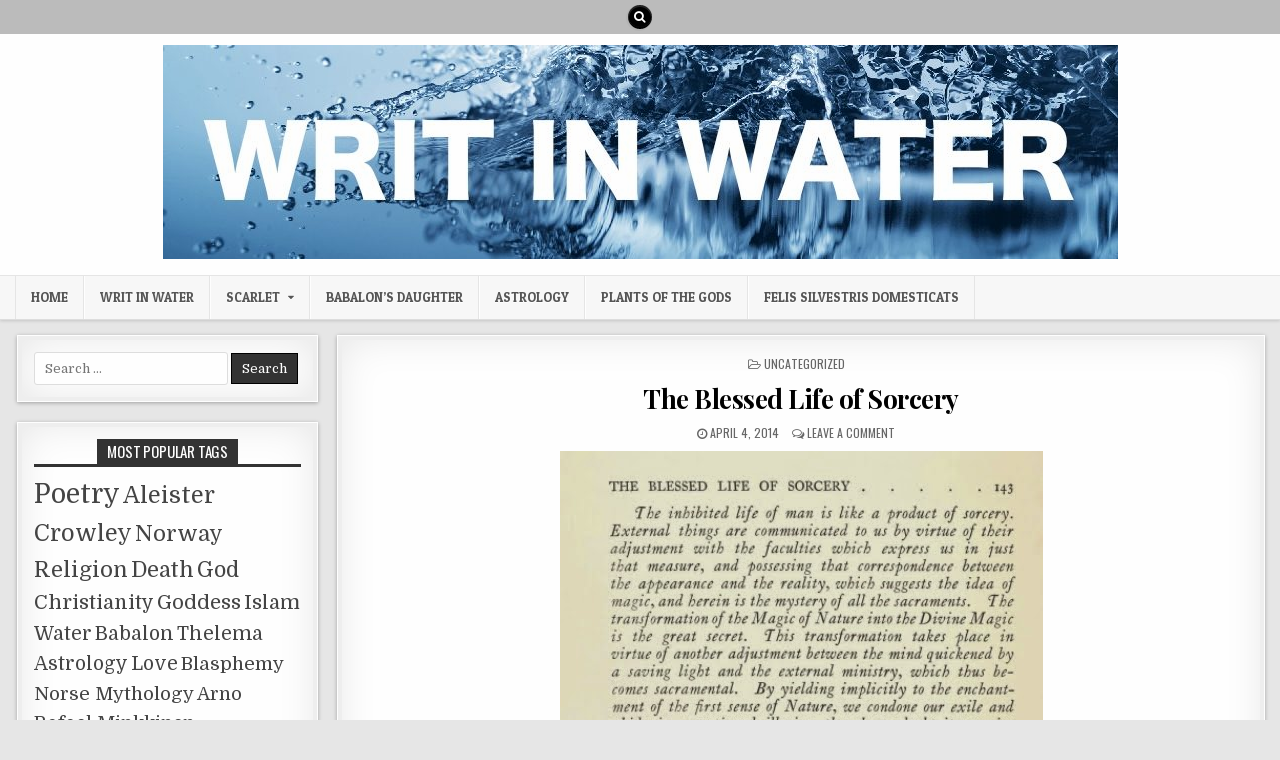

--- FILE ---
content_type: text/html; charset=UTF-8
request_url: https://writ-in-water.com/2014/04/04/the-blessed-life-of-sorcery/
body_size: 15471
content:
<!DOCTYPE html>
<html lang="en-GB">
<head>
<meta charset="UTF-8">
<meta name="viewport" content="width=device-width, initial-scale=1, maximum-scale=1">
<link rel="profile" href="http://gmpg.org/xfn/11">
<link rel="pingback" href="https://writ-in-water.com/xmlrpc.php">
<title>The Blessed Life of Sorcery &#8211; Writ in Water</title>
<style>
#wpadminbar #wp-admin-bar-wsm_free_top_button .ab-icon:before {
	content: "\f239";
	color: #FF9800;
	top: 3px;
}
</style><meta name='robots' content='max-image-preview:large' />
	<style>img:is([sizes="auto" i], [sizes^="auto," i]) { contain-intrinsic-size: 3000px 1500px }</style>
	
            <script data-no-defer="1" data-ezscrex="false" data-cfasync="false" data-pagespeed-no-defer data-cookieconsent="ignore">
                var ctPublicFunctions = {"_ajax_nonce":"09cc5855cb","_rest_nonce":"19fd2e2b8f","_ajax_url":"\/wp-admin\/admin-ajax.php","_rest_url":"https:\/\/writ-in-water.com\/wp-json\/","data__cookies_type":"alternative","data__ajax_type":"rest","data__bot_detector_enabled":"1","data__frontend_data_log_enabled":1,"cookiePrefix":"","wprocket_detected":false,"host_url":"writ-in-water.com","text__ee_click_to_select":"Click to select the whole data","text__ee_original_email":"The complete one is","text__ee_got_it":"Got it","text__ee_blocked":"Blocked","text__ee_cannot_connect":"Cannot connect","text__ee_cannot_decode":"Can not decode email. Unknown reason","text__ee_email_decoder":"CleanTalk email decoder","text__ee_wait_for_decoding":"The magic is on the way!","text__ee_decoding_process":"Please wait a few seconds while we decode the contact data."}
            </script>
        
            <script data-no-defer="1" data-ezscrex="false" data-cfasync="false" data-pagespeed-no-defer data-cookieconsent="ignore">
                var ctPublic = {"_ajax_nonce":"09cc5855cb","settings__forms__check_internal":"0","settings__forms__check_external":"0","settings__forms__force_protection":"0","settings__forms__search_test":"1","settings__data__bot_detector_enabled":"1","settings__sfw__anti_crawler":0,"blog_home":"https:\/\/writ-in-water.com\/","pixel__setting":"3","pixel__enabled":true,"pixel__url":null,"data__email_check_before_post":"1","data__email_check_exist_post":"1","data__cookies_type":"alternative","data__key_is_ok":true,"data__visible_fields_required":true,"wl_brandname":"Anti-Spam by CleanTalk","wl_brandname_short":"CleanTalk","ct_checkjs_key":"462b4e0f13ff97d656edbb2bce6528984575a2309b318bf71846f687c96d6fa8","emailEncoderPassKey":"4bf458ec74e95fd529bab4b6dccee098","bot_detector_forms_excluded":"W10=","advancedCacheExists":false,"varnishCacheExists":true,"wc_ajax_add_to_cart":false}
            </script>
        <link rel='dns-prefetch' href='//moderate.cleantalk.org' />
<link rel='dns-prefetch' href='//platform-api.sharethis.com' />
<link rel='dns-prefetch' href='//fonts.googleapis.com' />
<link rel="alternate" type="application/rss+xml" title="Writ in Water &raquo; Feed" href="https://writ-in-water.com/feed/" />
<link rel="alternate" type="application/rss+xml" title="Writ in Water &raquo; Comments Feed" href="https://writ-in-water.com/comments/feed/" />
<link rel="alternate" type="application/rss+xml" title="Writ in Water &raquo; The Blessed Life of Sorcery Comments Feed" href="https://writ-in-water.com/2014/04/04/the-blessed-life-of-sorcery/feed/" />
<script type="text/javascript">
/* <![CDATA[ */
window._wpemojiSettings = {"baseUrl":"https:\/\/s.w.org\/images\/core\/emoji\/16.0.1\/72x72\/","ext":".png","svgUrl":"https:\/\/s.w.org\/images\/core\/emoji\/16.0.1\/svg\/","svgExt":".svg","source":{"concatemoji":"https:\/\/writ-in-water.com\/wp-includes\/js\/wp-emoji-release.min.js?ver=6.8.3"}};
/*! This file is auto-generated */
!function(s,n){var o,i,e;function c(e){try{var t={supportTests:e,timestamp:(new Date).valueOf()};sessionStorage.setItem(o,JSON.stringify(t))}catch(e){}}function p(e,t,n){e.clearRect(0,0,e.canvas.width,e.canvas.height),e.fillText(t,0,0);var t=new Uint32Array(e.getImageData(0,0,e.canvas.width,e.canvas.height).data),a=(e.clearRect(0,0,e.canvas.width,e.canvas.height),e.fillText(n,0,0),new Uint32Array(e.getImageData(0,0,e.canvas.width,e.canvas.height).data));return t.every(function(e,t){return e===a[t]})}function u(e,t){e.clearRect(0,0,e.canvas.width,e.canvas.height),e.fillText(t,0,0);for(var n=e.getImageData(16,16,1,1),a=0;a<n.data.length;a++)if(0!==n.data[a])return!1;return!0}function f(e,t,n,a){switch(t){case"flag":return n(e,"\ud83c\udff3\ufe0f\u200d\u26a7\ufe0f","\ud83c\udff3\ufe0f\u200b\u26a7\ufe0f")?!1:!n(e,"\ud83c\udde8\ud83c\uddf6","\ud83c\udde8\u200b\ud83c\uddf6")&&!n(e,"\ud83c\udff4\udb40\udc67\udb40\udc62\udb40\udc65\udb40\udc6e\udb40\udc67\udb40\udc7f","\ud83c\udff4\u200b\udb40\udc67\u200b\udb40\udc62\u200b\udb40\udc65\u200b\udb40\udc6e\u200b\udb40\udc67\u200b\udb40\udc7f");case"emoji":return!a(e,"\ud83e\udedf")}return!1}function g(e,t,n,a){var r="undefined"!=typeof WorkerGlobalScope&&self instanceof WorkerGlobalScope?new OffscreenCanvas(300,150):s.createElement("canvas"),o=r.getContext("2d",{willReadFrequently:!0}),i=(o.textBaseline="top",o.font="600 32px Arial",{});return e.forEach(function(e){i[e]=t(o,e,n,a)}),i}function t(e){var t=s.createElement("script");t.src=e,t.defer=!0,s.head.appendChild(t)}"undefined"!=typeof Promise&&(o="wpEmojiSettingsSupports",i=["flag","emoji"],n.supports={everything:!0,everythingExceptFlag:!0},e=new Promise(function(e){s.addEventListener("DOMContentLoaded",e,{once:!0})}),new Promise(function(t){var n=function(){try{var e=JSON.parse(sessionStorage.getItem(o));if("object"==typeof e&&"number"==typeof e.timestamp&&(new Date).valueOf()<e.timestamp+604800&&"object"==typeof e.supportTests)return e.supportTests}catch(e){}return null}();if(!n){if("undefined"!=typeof Worker&&"undefined"!=typeof OffscreenCanvas&&"undefined"!=typeof URL&&URL.createObjectURL&&"undefined"!=typeof Blob)try{var e="postMessage("+g.toString()+"("+[JSON.stringify(i),f.toString(),p.toString(),u.toString()].join(",")+"));",a=new Blob([e],{type:"text/javascript"}),r=new Worker(URL.createObjectURL(a),{name:"wpTestEmojiSupports"});return void(r.onmessage=function(e){c(n=e.data),r.terminate(),t(n)})}catch(e){}c(n=g(i,f,p,u))}t(n)}).then(function(e){for(var t in e)n.supports[t]=e[t],n.supports.everything=n.supports.everything&&n.supports[t],"flag"!==t&&(n.supports.everythingExceptFlag=n.supports.everythingExceptFlag&&n.supports[t]);n.supports.everythingExceptFlag=n.supports.everythingExceptFlag&&!n.supports.flag,n.DOMReady=!1,n.readyCallback=function(){n.DOMReady=!0}}).then(function(){return e}).then(function(){var e;n.supports.everything||(n.readyCallback(),(e=n.source||{}).concatemoji?t(e.concatemoji):e.wpemoji&&e.twemoji&&(t(e.twemoji),t(e.wpemoji)))}))}((window,document),window._wpemojiSettings);
/* ]]> */
</script>
<style id='wp-emoji-styles-inline-css' type='text/css'>

	img.wp-smiley, img.emoji {
		display: inline !important;
		border: none !important;
		box-shadow: none !important;
		height: 1em !important;
		width: 1em !important;
		margin: 0 0.07em !important;
		vertical-align: -0.1em !important;
		background: none !important;
		padding: 0 !important;
	}
</style>
<link rel='stylesheet' id='wp-block-library-css' href='https://writ-in-water.com/wp-includes/css/dist/block-library/style.min.css?ver=6.8.3' type='text/css' media='all' />
<style id='classic-theme-styles-inline-css' type='text/css'>
/*! This file is auto-generated */
.wp-block-button__link{color:#fff;background-color:#32373c;border-radius:9999px;box-shadow:none;text-decoration:none;padding:calc(.667em + 2px) calc(1.333em + 2px);font-size:1.125em}.wp-block-file__button{background:#32373c;color:#fff;text-decoration:none}
</style>
<style id='global-styles-inline-css' type='text/css'>
:root{--wp--preset--aspect-ratio--square: 1;--wp--preset--aspect-ratio--4-3: 4/3;--wp--preset--aspect-ratio--3-4: 3/4;--wp--preset--aspect-ratio--3-2: 3/2;--wp--preset--aspect-ratio--2-3: 2/3;--wp--preset--aspect-ratio--16-9: 16/9;--wp--preset--aspect-ratio--9-16: 9/16;--wp--preset--color--black: #000000;--wp--preset--color--cyan-bluish-gray: #abb8c3;--wp--preset--color--white: #ffffff;--wp--preset--color--pale-pink: #f78da7;--wp--preset--color--vivid-red: #cf2e2e;--wp--preset--color--luminous-vivid-orange: #ff6900;--wp--preset--color--luminous-vivid-amber: #fcb900;--wp--preset--color--light-green-cyan: #7bdcb5;--wp--preset--color--vivid-green-cyan: #00d084;--wp--preset--color--pale-cyan-blue: #8ed1fc;--wp--preset--color--vivid-cyan-blue: #0693e3;--wp--preset--color--vivid-purple: #9b51e0;--wp--preset--gradient--vivid-cyan-blue-to-vivid-purple: linear-gradient(135deg,rgba(6,147,227,1) 0%,rgb(155,81,224) 100%);--wp--preset--gradient--light-green-cyan-to-vivid-green-cyan: linear-gradient(135deg,rgb(122,220,180) 0%,rgb(0,208,130) 100%);--wp--preset--gradient--luminous-vivid-amber-to-luminous-vivid-orange: linear-gradient(135deg,rgba(252,185,0,1) 0%,rgba(255,105,0,1) 100%);--wp--preset--gradient--luminous-vivid-orange-to-vivid-red: linear-gradient(135deg,rgba(255,105,0,1) 0%,rgb(207,46,46) 100%);--wp--preset--gradient--very-light-gray-to-cyan-bluish-gray: linear-gradient(135deg,rgb(238,238,238) 0%,rgb(169,184,195) 100%);--wp--preset--gradient--cool-to-warm-spectrum: linear-gradient(135deg,rgb(74,234,220) 0%,rgb(151,120,209) 20%,rgb(207,42,186) 40%,rgb(238,44,130) 60%,rgb(251,105,98) 80%,rgb(254,248,76) 100%);--wp--preset--gradient--blush-light-purple: linear-gradient(135deg,rgb(255,206,236) 0%,rgb(152,150,240) 100%);--wp--preset--gradient--blush-bordeaux: linear-gradient(135deg,rgb(254,205,165) 0%,rgb(254,45,45) 50%,rgb(107,0,62) 100%);--wp--preset--gradient--luminous-dusk: linear-gradient(135deg,rgb(255,203,112) 0%,rgb(199,81,192) 50%,rgb(65,88,208) 100%);--wp--preset--gradient--pale-ocean: linear-gradient(135deg,rgb(255,245,203) 0%,rgb(182,227,212) 50%,rgb(51,167,181) 100%);--wp--preset--gradient--electric-grass: linear-gradient(135deg,rgb(202,248,128) 0%,rgb(113,206,126) 100%);--wp--preset--gradient--midnight: linear-gradient(135deg,rgb(2,3,129) 0%,rgb(40,116,252) 100%);--wp--preset--font-size--small: 13px;--wp--preset--font-size--medium: 20px;--wp--preset--font-size--large: 36px;--wp--preset--font-size--x-large: 42px;--wp--preset--spacing--20: 0.44rem;--wp--preset--spacing--30: 0.67rem;--wp--preset--spacing--40: 1rem;--wp--preset--spacing--50: 1.5rem;--wp--preset--spacing--60: 2.25rem;--wp--preset--spacing--70: 3.38rem;--wp--preset--spacing--80: 5.06rem;--wp--preset--shadow--natural: 6px 6px 9px rgba(0, 0, 0, 0.2);--wp--preset--shadow--deep: 12px 12px 50px rgba(0, 0, 0, 0.4);--wp--preset--shadow--sharp: 6px 6px 0px rgba(0, 0, 0, 0.2);--wp--preset--shadow--outlined: 6px 6px 0px -3px rgba(255, 255, 255, 1), 6px 6px rgba(0, 0, 0, 1);--wp--preset--shadow--crisp: 6px 6px 0px rgba(0, 0, 0, 1);}:where(.is-layout-flex){gap: 0.5em;}:where(.is-layout-grid){gap: 0.5em;}body .is-layout-flex{display: flex;}.is-layout-flex{flex-wrap: wrap;align-items: center;}.is-layout-flex > :is(*, div){margin: 0;}body .is-layout-grid{display: grid;}.is-layout-grid > :is(*, div){margin: 0;}:where(.wp-block-columns.is-layout-flex){gap: 2em;}:where(.wp-block-columns.is-layout-grid){gap: 2em;}:where(.wp-block-post-template.is-layout-flex){gap: 1.25em;}:where(.wp-block-post-template.is-layout-grid){gap: 1.25em;}.has-black-color{color: var(--wp--preset--color--black) !important;}.has-cyan-bluish-gray-color{color: var(--wp--preset--color--cyan-bluish-gray) !important;}.has-white-color{color: var(--wp--preset--color--white) !important;}.has-pale-pink-color{color: var(--wp--preset--color--pale-pink) !important;}.has-vivid-red-color{color: var(--wp--preset--color--vivid-red) !important;}.has-luminous-vivid-orange-color{color: var(--wp--preset--color--luminous-vivid-orange) !important;}.has-luminous-vivid-amber-color{color: var(--wp--preset--color--luminous-vivid-amber) !important;}.has-light-green-cyan-color{color: var(--wp--preset--color--light-green-cyan) !important;}.has-vivid-green-cyan-color{color: var(--wp--preset--color--vivid-green-cyan) !important;}.has-pale-cyan-blue-color{color: var(--wp--preset--color--pale-cyan-blue) !important;}.has-vivid-cyan-blue-color{color: var(--wp--preset--color--vivid-cyan-blue) !important;}.has-vivid-purple-color{color: var(--wp--preset--color--vivid-purple) !important;}.has-black-background-color{background-color: var(--wp--preset--color--black) !important;}.has-cyan-bluish-gray-background-color{background-color: var(--wp--preset--color--cyan-bluish-gray) !important;}.has-white-background-color{background-color: var(--wp--preset--color--white) !important;}.has-pale-pink-background-color{background-color: var(--wp--preset--color--pale-pink) !important;}.has-vivid-red-background-color{background-color: var(--wp--preset--color--vivid-red) !important;}.has-luminous-vivid-orange-background-color{background-color: var(--wp--preset--color--luminous-vivid-orange) !important;}.has-luminous-vivid-amber-background-color{background-color: var(--wp--preset--color--luminous-vivid-amber) !important;}.has-light-green-cyan-background-color{background-color: var(--wp--preset--color--light-green-cyan) !important;}.has-vivid-green-cyan-background-color{background-color: var(--wp--preset--color--vivid-green-cyan) !important;}.has-pale-cyan-blue-background-color{background-color: var(--wp--preset--color--pale-cyan-blue) !important;}.has-vivid-cyan-blue-background-color{background-color: var(--wp--preset--color--vivid-cyan-blue) !important;}.has-vivid-purple-background-color{background-color: var(--wp--preset--color--vivid-purple) !important;}.has-black-border-color{border-color: var(--wp--preset--color--black) !important;}.has-cyan-bluish-gray-border-color{border-color: var(--wp--preset--color--cyan-bluish-gray) !important;}.has-white-border-color{border-color: var(--wp--preset--color--white) !important;}.has-pale-pink-border-color{border-color: var(--wp--preset--color--pale-pink) !important;}.has-vivid-red-border-color{border-color: var(--wp--preset--color--vivid-red) !important;}.has-luminous-vivid-orange-border-color{border-color: var(--wp--preset--color--luminous-vivid-orange) !important;}.has-luminous-vivid-amber-border-color{border-color: var(--wp--preset--color--luminous-vivid-amber) !important;}.has-light-green-cyan-border-color{border-color: var(--wp--preset--color--light-green-cyan) !important;}.has-vivid-green-cyan-border-color{border-color: var(--wp--preset--color--vivid-green-cyan) !important;}.has-pale-cyan-blue-border-color{border-color: var(--wp--preset--color--pale-cyan-blue) !important;}.has-vivid-cyan-blue-border-color{border-color: var(--wp--preset--color--vivid-cyan-blue) !important;}.has-vivid-purple-border-color{border-color: var(--wp--preset--color--vivid-purple) !important;}.has-vivid-cyan-blue-to-vivid-purple-gradient-background{background: var(--wp--preset--gradient--vivid-cyan-blue-to-vivid-purple) !important;}.has-light-green-cyan-to-vivid-green-cyan-gradient-background{background: var(--wp--preset--gradient--light-green-cyan-to-vivid-green-cyan) !important;}.has-luminous-vivid-amber-to-luminous-vivid-orange-gradient-background{background: var(--wp--preset--gradient--luminous-vivid-amber-to-luminous-vivid-orange) !important;}.has-luminous-vivid-orange-to-vivid-red-gradient-background{background: var(--wp--preset--gradient--luminous-vivid-orange-to-vivid-red) !important;}.has-very-light-gray-to-cyan-bluish-gray-gradient-background{background: var(--wp--preset--gradient--very-light-gray-to-cyan-bluish-gray) !important;}.has-cool-to-warm-spectrum-gradient-background{background: var(--wp--preset--gradient--cool-to-warm-spectrum) !important;}.has-blush-light-purple-gradient-background{background: var(--wp--preset--gradient--blush-light-purple) !important;}.has-blush-bordeaux-gradient-background{background: var(--wp--preset--gradient--blush-bordeaux) !important;}.has-luminous-dusk-gradient-background{background: var(--wp--preset--gradient--luminous-dusk) !important;}.has-pale-ocean-gradient-background{background: var(--wp--preset--gradient--pale-ocean) !important;}.has-electric-grass-gradient-background{background: var(--wp--preset--gradient--electric-grass) !important;}.has-midnight-gradient-background{background: var(--wp--preset--gradient--midnight) !important;}.has-small-font-size{font-size: var(--wp--preset--font-size--small) !important;}.has-medium-font-size{font-size: var(--wp--preset--font-size--medium) !important;}.has-large-font-size{font-size: var(--wp--preset--font-size--large) !important;}.has-x-large-font-size{font-size: var(--wp--preset--font-size--x-large) !important;}
:where(.wp-block-post-template.is-layout-flex){gap: 1.25em;}:where(.wp-block-post-template.is-layout-grid){gap: 1.25em;}
:where(.wp-block-columns.is-layout-flex){gap: 2em;}:where(.wp-block-columns.is-layout-grid){gap: 2em;}
:root :where(.wp-block-pullquote){font-size: 1.5em;line-height: 1.6;}
</style>
<link rel='stylesheet' id='cleantalk-public-css-css' href='https://writ-in-water.com/wp-content/plugins/cleantalk-spam-protect/css/cleantalk-public.min.css?ver=6.58.1_1750432321' type='text/css' media='all' />
<link rel='stylesheet' id='cleantalk-email-decoder-css-css' href='https://writ-in-water.com/wp-content/plugins/cleantalk-spam-protect/css/cleantalk-email-decoder.min.css?ver=6.58.1_1750432321' type='text/css' media='all' />
<link rel='stylesheet' id='wsm-style-css' href='https://writ-in-water.com/wp-content/plugins/wp-stats-manager/css/style.css?ver=1.2' type='text/css' media='all' />
<link rel='stylesheet' id='mintwp-maincss-css' href='https://writ-in-water.com/wp-content/themes/mintwp/style.css' type='text/css' media='all' />
<link rel='stylesheet' id='font-awesome-css' href='https://writ-in-water.com/wp-content/themes/mintwp/assets/css/font-awesome.min.css' type='text/css' media='all' />
<link rel='stylesheet' id='mintwp-webfont-css' href='//fonts.googleapis.com/css?family=Playfair+Display:400,400i,700,700i|Domine:400,700|Oswald:400,700|Patua+One&#038;display=swap' type='text/css' media='all' />
<link rel='stylesheet' id='jquery-lazyloadxt-spinner-css-css' href='//writ-in-water.com/wp-content/plugins/a3-lazy-load/assets/css/jquery.lazyloadxt.spinner.css?ver=6.8.3' type='text/css' media='all' />
<link rel='stylesheet' id='a3a3_lazy_load-css' href='//writ-in-water.com/wp-content/uploads/sass/a3_lazy_load.min.css?ver=1588624010' type='text/css' media='all' />
<script type="text/javascript" src="https://writ-in-water.com/wp-content/plugins/cleantalk-spam-protect/js/apbct-public-bundle_comm-func.min.js?ver=6.58.1_1750432321" id="apbct-public-bundle_comm-func-js-js"></script>
<script type="text/javascript" src="https://moderate.cleantalk.org/ct-bot-detector-wrapper.js?ver=6.58.1" id="ct_bot_detector-js" defer="defer" data-wp-strategy="defer"></script>
<script type="text/javascript" src="//platform-api.sharethis.com/js/sharethis.js?ver=8.5.2#property=6853de94f8b37f001940fa3a&amp;product=gdpr-compliance-tool-v2&amp;source=simple-share-buttons-adder-wordpress" id="simple-share-buttons-adder-mu-js"></script>
<script type="text/javascript" src="https://writ-in-water.com/wp-includes/js/jquery/jquery.min.js?ver=3.7.1" id="jquery-core-js"></script>
<script type="text/javascript" src="https://writ-in-water.com/wp-includes/js/jquery/jquery-migrate.min.js?ver=3.4.1" id="jquery-migrate-js"></script>
<!--[if lt IE 9]>
<script type="text/javascript" src="https://writ-in-water.com/wp-content/themes/mintwp/assets/js/html5shiv.min.js" id="html5shiv-js"></script>
<![endif]-->
<!--[if lt IE 9]>
<script type="text/javascript" src="https://writ-in-water.com/wp-content/themes/mintwp/assets/js/respond.min.js" id="respond-js"></script>
<![endif]-->
<link rel="https://api.w.org/" href="https://writ-in-water.com/wp-json/" /><link rel="alternate" title="JSON" type="application/json" href="https://writ-in-water.com/wp-json/wp/v2/posts/102" /><link rel="EditURI" type="application/rsd+xml" title="RSD" href="https://writ-in-water.com/xmlrpc.php?rsd" />
<meta name="generator" content="WordPress 6.8.3" />
<link rel="canonical" href="https://writ-in-water.com/2014/04/04/the-blessed-life-of-sorcery/" />
<link rel='shortlink' href='https://writ-in-water.com/?p=102' />
<link rel="alternate" title="oEmbed (JSON)" type="application/json+oembed" href="https://writ-in-water.com/wp-json/oembed/1.0/embed?url=https%3A%2F%2Fwrit-in-water.com%2F2014%2F04%2F04%2Fthe-blessed-life-of-sorcery%2F" />
<link rel="alternate" title="oEmbed (XML)" type="text/xml+oembed" href="https://writ-in-water.com/wp-json/oembed/1.0/embed?url=https%3A%2F%2Fwrit-in-water.com%2F2014%2F04%2F04%2Fthe-blessed-life-of-sorcery%2F&#038;format=xml" />
	   
    <!-- Wordpress Stats Manager -->
    <script type="text/javascript">
          var _wsm = _wsm || [];
           _wsm.push(['trackPageView']);
           _wsm.push(['enableLinkTracking']);
           _wsm.push(['enableHeartBeatTimer']);
          (function() {
            var u="https://writ-in-water.com/wp-content/plugins/wp-stats-manager/";
            _wsm.push(['setUrlReferrer', ""]);
            _wsm.push(['setTrackerUrl',"https://writ-in-water.com/?wmcAction=wmcTrack"]);
            _wsm.push(['setSiteId', "1"]);
            _wsm.push(['setPageId', "102"]);
            _wsm.push(['setWpUserId', "0"]);           
            var d=document, g=d.createElement('script'), s=d.getElementsByTagName('script')[0];
            g.type='text/javascript'; g.async=true; g.defer=true; g.src=u+'js/wsm_new.js'; s.parentNode.insertBefore(g,s);
          })();
    </script>
    <!-- End Wordpress Stats Manager Code -->
          <style type="text/css">
            .mintwp-site-title, .mintwp-site-description {position: absolute;clip: rect(1px, 1px, 1px, 1px);}
        </style>
    <link rel="icon" href="https://writ-in-water.com/wp-content/uploads/2020/04/cropped-SITE_ICON-32x32.jpg" sizes="32x32" />
<link rel="icon" href="https://writ-in-water.com/wp-content/uploads/2020/04/cropped-SITE_ICON-192x192.jpg" sizes="192x192" />
<link rel="apple-touch-icon" href="https://writ-in-water.com/wp-content/uploads/2020/04/cropped-SITE_ICON-180x180.jpg" />
<meta name="msapplication-TileImage" content="https://writ-in-water.com/wp-content/uploads/2020/04/cropped-SITE_ICON-270x270.jpg" />
</head>

<body class="wp-singular post-template-default single single-post postid-102 single-format-standard wp-custom-logo wp-theme-mintwp mintwp-animated mintwp-fadein mintwp-site-singular mintwp-header-full-width mintwp-no-bottom-widgets" id="mintwp-site-body" itemscope="itemscope" itemtype="http://schema.org/WebPage">
<a class="skip-link screen-reader-text" href="#mintwp-posts-wrapper">Skip to content</a>


<div class="mintwp-top-social-icons clearfix">
<div class="mintwp-outer-wrapper">
                                                                                                                                <a href="#" title="Search" class="mintwp-social-icon-search"><i class="fa fa-search"></i></a>
</div>
</div>


<div id="mintwp-search-overlay-wrap" class="mintwp-search-overlay">
  <button class="mintwp-search-closebtn" aria-label="Close Search" title="Close Search">&#xD7;</button>
  <div class="mintwp-search-overlay-content">
    
<form role="search" method="get" class="mintwp-search-form" action="https://writ-in-water.com/">
<label>
    <span class="screen-reader-text">Search for:</span>
    <input type="search" class="mintwp-search-field" placeholder="Search &hellip;" value="" name="s" />
</label>
<input type="submit" class="mintwp-search-submit" value="Search" />
<input
                    class="apbct_special_field apbct_email_id__search_form"
                    name="apbct__email_id__search_form"
                    aria-label="apbct__label_id__search_form"
                    type="text" size="30" maxlength="200" autocomplete="off"
                    value=""
                /><input
                   id="apbct_submit_id__search_form" 
                   class="apbct_special_field apbct__email_id__search_form"
                   name="apbct__label_id__search_form"
                   aria-label="apbct_submit_name__search_form"
                   type="submit"
                   size="30"
                   maxlength="200"
                   value="14770"
               /></form>  </div>
</div>

<div class="mintwp-container" id="mintwp-header" itemscope="itemscope" itemtype="http://schema.org/WPHeader" role="banner">
<div class="mintwp-head-content clearfix" id="mintwp-head-content">


<div class="mintwp-outer-wrapper">
<div class="mintwp-header-inside clearfix">

<div id="mintwp-logo">
    <div class="site-branding">
    <a href="https://writ-in-water.com/" rel="home" class="mintwp-logo-img-link">
        <img src="https://writ-in-water.com/wp-content/uploads/2020/04/cropped-SITE_LOGO.jpg" alt="" class="mintwp-logo-img"/>
    </a>
    </div>
</div><!--/#mintwp-logo -->

</div>
</div>

</div><!--/#mintwp-head-content -->
</div><!--/#mintwp-header -->

<div class="mintwp-container mintwp-primary-menu-container clearfix">
<div class="mintwp-primary-menu-container-inside clearfix">
<nav class="mintwp-nav-primary" id="mintwp-primary-navigation" itemscope="itemscope" itemtype="http://schema.org/SiteNavigationElement" role="navigation" aria-label="Primary Menu">
<div class="mintwp-outer-wrapper">
<button class="mintwp-primary-responsive-menu-icon" aria-controls="mintwp-menu-primary-navigation" aria-expanded="false">Menu</button>
<ul id="mintwp-menu-primary-navigation" class="mintwp-primary-nav-menu mintwp-menu-primary"><li id="menu-item-61" class="menu-item menu-item-type-custom menu-item-object-custom menu-item-home menu-item-61"><a href="https://writ-in-water.com/">Home</a></li>
<li id="menu-item-62" class="menu-item menu-item-type-post_type menu-item-object-page menu-item-62"><a href="https://writ-in-water.com/writ-in-water/">Writ in Water</a></li>
<li id="menu-item-63" class="menu-item menu-item-type-post_type menu-item-object-page menu-item-has-children menu-item-63"><a href="https://writ-in-water.com/scarlet/">Scarlet</a>
<ul class="sub-menu">
	<li id="menu-item-481" class="menu-item menu-item-type-post_type menu-item-object-page menu-item-481"><a href="https://writ-in-water.com/scarlet/rose-edith-kelly/">The Rose</a></li>
	<li id="menu-item-486" class="menu-item menu-item-type-post_type menu-item-object-page menu-item-486"><a href="https://writ-in-water.com/scarlet/leah-hirsig/">The Womb</a></li>
	<li id="menu-item-485" class="menu-item menu-item-type-post_type menu-item-object-page menu-item-485"><a href="https://writ-in-water.com/scarlet/leila-waddell/">The Muse</a></li>
	<li id="menu-item-480" class="menu-item menu-item-type-post_type menu-item-object-page menu-item-480"><a href="https://writ-in-water.com/scarlet/mary-desti-sturges/">The Seer</a></li>
	<li id="menu-item-601" class="menu-item menu-item-type-post_type menu-item-object-page menu-item-601"><a href="https://writ-in-water.com/scarlet/jeanne-robert-foster/">The Green Fuse</a></li>
	<li id="menu-item-570" class="menu-item menu-item-type-post_type menu-item-object-page menu-item-570"><a href="https://writ-in-water.com/scarlet/obeah/">The Obeah</a></li>
</ul>
</li>
<li id="menu-item-615" class="menu-item menu-item-type-post_type menu-item-object-page menu-item-615"><a href="https://writ-in-water.com/bablaons-daughter/">Babalon’s Daughter</a></li>
<li id="menu-item-620" class="menu-item menu-item-type-post_type menu-item-object-page menu-item-620"><a href="https://writ-in-water.com/astrology/">Astrology</a></li>
<li id="menu-item-1273" class="menu-item menu-item-type-post_type menu-item-object-page menu-item-1273"><a href="https://writ-in-water.com/plants-of-the-gods/">Plants of the Gods</a></li>
<li id="menu-item-2131" class="menu-item menu-item-type-post_type menu-item-object-page menu-item-2131"><a href="https://writ-in-water.com/felis-silvestris-domesticats/">Felis silvestris domesticats</a></li>
</ul></div>
</nav>
</div>
</div>

<div class="mintwp-outer-wrapper">


</div>

<div class="mintwp-outer-wrapper">
<div class="mintwp-container clearfix" id="mintwp-wrapper">
<div class="mintwp-content-wrapper clearfix" id="mintwp-content-wrapper">
<div class="mintwp-main-wrapper clearfix" id="mintwp-main-wrapper" itemscope="itemscope" itemtype="http://schema.org/Blog" role="main">
<div class="theiaStickySidebar">
<div class="mintwp-main-wrapper-inside clearfix">




<div class="mintwp-posts-wrapper" id="mintwp-posts-wrapper">


    
<article id="post-102" class="mintwp-post-singular mintwp-box post-102 post type-post status-publish format-standard has-post-thumbnail hentry category-uncategorized tag-arthur-edward-waite tag-sorcery wpcat-1-id">
<div class='mintwp-box-inside'>

    <header class="entry-header">
        <div class="mintwp-entry-meta-single mintwp-entry-meta-single-top"><span class="mintwp-entry-meta-single-cats"><i class="fa fa-folder-open-o"></i>&nbsp;<span class="screen-reader-text">Posted in </span><a href="https://writ-in-water.com/category/uncategorized/" rel="category tag">Uncategorized</a></span></div>
        <h1 class="post-title entry-title"><a href="https://writ-in-water.com/2014/04/04/the-blessed-life-of-sorcery/" rel="bookmark">The Blessed Life of Sorcery</a></h1>
                <div class="mintwp-entry-meta-single">
        <span class="mintwp-entry-meta-single-date"><i class="fa fa-clock-o"></i>&nbsp;<span class="screen-reader-text">Published Date: </span>April 4, 2014</span>        <span class="mintwp-entry-meta-single-comments"><i class="fa fa-comments-o"></i>&nbsp;<a href="https://writ-in-water.com/2014/04/04/the-blessed-life-of-sorcery/#respond">Leave a Comment<span class="screen-reader-text"> on The Blessed Life of Sorcery</span></a></span>
            </div>
        </header><!-- .entry-header -->

    <div class="entry-content clearfix">
                                        <a href="https://writ-in-water.com/2014/04/04/the-blessed-life-of-sorcery/" title="Permanent Link to The Blessed Life of Sorcery"><img width="483" height="359" src="//writ-in-water.com/wp-content/plugins/a3-lazy-load/assets/images/lazy_placeholder.gif" data-lazy-type="image" data-src="https://writ-in-water.com/wp-content/uploads/2014/04/Uten-navn.jpg" class="lazy lazy-hidden mintwp-post-thumbnail-single wp-post-image" alt="" decoding="async" fetchpriority="high" srcset="" data-srcset="https://writ-in-water.com/wp-content/uploads/2014/04/Uten-navn.jpg 483w, https://writ-in-water.com/wp-content/uploads/2014/04/Uten-navn-300x223.jpg 300w" sizes="(max-width: 483px) 100vw, 483px" /><noscript><img width="483" height="359" src="https://writ-in-water.com/wp-content/uploads/2014/04/Uten-navn.jpg" class="mintwp-post-thumbnail-single wp-post-image" alt="" decoding="async" fetchpriority="high" srcset="https://writ-in-water.com/wp-content/uploads/2014/04/Uten-navn.jpg 483w, https://writ-in-water.com/wp-content/uploads/2014/04/Uten-navn-300x223.jpg 300w" sizes="(max-width: 483px) 100vw, 483px" /></noscript></a>
                <div style="clear: both; text-align: center;"><a style="margin-left: 1em; margin-right: 1em;" href="http://writ-in-water.com/wp-content/uploads/2014/04/Uten-navn-300x223.jpg"><img class="lazy lazy-hidden" decoding="async" src="//writ-in-water.com/wp-content/plugins/a3-lazy-load/assets/images/lazy_placeholder.gif" data-lazy-type="image" data-src="http://writ-in-water.com/wp-content/uploads/2014/04/Uten-navn-300x223.jpg" alt="" width="640" height="473" border="0" /><noscript><img decoding="async" src="http://writ-in-water.com/wp-content/uploads/2014/04/Uten-navn-300x223.jpg" alt="" width="640" height="473" border="0" /></noscript></a></div>
<div style="text-align: center;"><span style="font-family: Arial, Helvetica, sans-serif; font-size: large;"><b>Short the distance and smooth the road, </b></span></div>
<div style="text-align: center;"><span style="font-family: Arial, Helvetica, sans-serif; font-size: large;"><b>Not too far from a man&#8217;s abode</b></span></div>
<div style="text-align: center;"><span style="font-family: Arial, Helvetica, sans-serif; font-size: large;"><b>Seek, you shall find it; far and nigh</b></span></div>
<div style="text-align: center;"><span style="font-family: Arial, Helvetica, sans-serif; font-size: large;"><b>Stretches the Land of Sorcery. </b></span></div>
<div style="text-align: center;"><span style="font-family: Arial, Helvetica, sans-serif; font-size: large;"><b> </b></span></div>
<div style="text-align: center;"><span style="font-family: Arial, Helvetica, sans-serif; font-size: large;"><b>Where never a sense of the world beyond</b></span></div>
<div style="text-align: center;"><span style="font-family: Arial, Helvetica, sans-serif; font-size: large;"><b>On the soul bewitch&#8217;d intrudes. </b></span></div>
<div style="text-align: center;"><span style="font-family: Arial, Helvetica, sans-serif; font-size: large;"><b>But to soft spells only is sense in bond. </b></span></div>
<div style="text-align: center;"><span style="font-family: Arial, Helvetica, sans-serif; font-size: large;"><b>And, if illusion, delight deludes;</b></span></div>
<div style="text-align: center;"><span style="font-family: Arial, Helvetica, sans-serif; font-size: large;"><b>Where the heart does not yearn </b></span></div>
<div style="text-align: center;"><span style="font-family: Arial, Helvetica, sans-serif; font-size: large;"><b>Past what eyes discern. </b></span></div>
<div style="text-align: center;"><span style="font-family: Arial, Helvetica, sans-serif; font-size: large;"><b>Or far in some land remote</b></span></div>
<div style="text-align: center;"><span style="font-family: Arial, Helvetica, sans-serif; font-size: large;"><b>Perchance unfriendly, at least unknown</b></span></div>
<div style="text-align: center;"><span style="font-family: Arial, Helvetica, sans-serif; font-size: large;"><b>Picture the bliss and the vision alone; </b></span></div>
<div style="text-align: center;"><span style="font-family: Arial, Helvetica, sans-serif; font-size: large;"><b>Here let me anchor a stranded boat,</b></span></div>
<div style="text-align: center;"><span style="font-family: Arial, Helvetica, sans-serif; font-size: large;"><b>And taste the joy of the heart and eye </b></span></div>
<div style="text-align: center;"><span style="font-family: Arial, Helvetica, sans-serif; font-size: large;"><b>In the Blessed Life of Sorcery.</b></span></div>
<div style="text-align: center;"><span style="font-family: Arial, Helvetica, sans-serif; font-size: large;"><b> </b></span></div>
<div style="text-align: center;"><span style="font-family: Arial, Helvetica, sans-serif; font-size: large;"><b>Arthur Edward Waite (1857 &#8211; 1942) </b></span></div>
<div style="text-align: center;"><span style="font-family: Arial, Helvetica, sans-serif; font-size: large;"><b>&#8220;A Book of Mystery and Vision&#8221;</b></span></div>
<div style="text-align: center;"></div>
<div style="clear: both; text-align: center;"><a style="margin-left: 1em; margin-right: 1em;" href="http://writ-in-water.com/wp-content/uploads/2014/04/GoA8AQbZlaU.jpg"><img class="lazy lazy-hidden" decoding="async" src="//writ-in-water.com/wp-content/plugins/a3-lazy-load/assets/images/lazy_placeholder.gif" data-lazy-type="image" data-src="http://writ-in-water.com/wp-content/uploads/2014/04/GoA8AQbZlaU.jpg" alt="" width="640" height="424" border="0" /><noscript><img decoding="async" src="http://writ-in-water.com/wp-content/uploads/2014/04/GoA8AQbZlaU.jpg" alt="" width="640" height="424" border="0" /></noscript></a></div>
<div style="text-align: center;"><span style="font-family: Arial, Helvetica, sans-serif;"> </span></div>
<div style="text-align: left;"><span style="font-family: Arial, Helvetica, sans-serif;">External Link:</span></div>
<p><span style="font-family: Arial, Helvetica, sans-serif;"><a href="http://en.wikipedia.org/wiki/A._E._Waite">A. E. Waite (Wikipedia)</a></span></p>
    </div><!-- .entry-content -->

    <footer class="entry-footer">
        <span class="mintwp-tags-links"><i class="fa fa-tags" aria-hidden="true"></i> Tagged <a href="https://writ-in-water.com/tag/arthur-edward-waite/" rel="tag">Arthur Edward Waite</a>, <a href="https://writ-in-water.com/tag/sorcery/" rel="tag">Sorcery</a></span>    </footer><!-- .entry-footer -->

    
</div>
</article>
    
	<nav class="navigation post-navigation" aria-label="Posts">
		<h2 class="screen-reader-text">Post navigation</h2>
		<div class="nav-links"><div class="nav-previous"><a href="https://writ-in-water.com/2014/04/01/the-fool/" rel="prev">&larr; The Fool</a></div><div class="nav-next"><a href="https://writ-in-water.com/2014/04/17/the-journey-to-blakulla/" rel="next">The Journey to Blåkulla &rarr;</a></div></div>
	</nav>
    
<div id="comments" class="comments-area mintwp-box">
<div class="mintwp-box-inside">

    	<div id="respond" class="comment-respond">
		<h3 id="reply-title" class="comment-reply-title">Leave a Reply <small><a rel="nofollow" id="cancel-comment-reply-link" href="/2014/04/04/the-blessed-life-of-sorcery/#respond" style="display:none;">Cancel reply</a></small></h3><form action="https://writ-in-water.com/wp-comments-post.php" method="post" id="commentform" class="comment-form"><p class="comment-notes"><span id="email-notes">Your email address will not be published.</span> <span class="required-field-message">Required fields are marked <span class="required">*</span></span></p><p class="comment-form-comment"><label for="comment">Comment <span class="required">*</span></label> <textarea id="comment" name="comment" cols="45" rows="8" maxlength="65525" required></textarea></p><p class="comment-form-author"><label for="author">Name <span class="required">*</span></label> <input id="author" name="author" type="text" value="" size="30" maxlength="245" autocomplete="name" required /></p>
<p class="comment-form-email"><label for="email">Email <span class="required">*</span></label> <input id="email" name="email" type="email" value="" size="30" maxlength="100" aria-describedby="email-notes" autocomplete="email" required /></p>
<p class="comment-form-url"><label for="url">Website</label> <input id="url" name="url" type="url" value="" size="30" maxlength="200" autocomplete="url" /></p>
<p class="comment-form-cookies-consent"><input id="wp-comment-cookies-consent" name="wp-comment-cookies-consent" type="checkbox" value="yes" /> <label for="wp-comment-cookies-consent">Save my name, email, and website in this browser for the next time I comment.</label></p>
<p class="form-submit"><input name="submit" type="submit" id="submit" class="submit" value="Post Comment" /> <input type='hidden' name='comment_post_ID' value='102' id='comment_post_ID' />
<input type='hidden' name='comment_parent' id='comment_parent' value='0' />
</p><input type="hidden" id="ct_checkjs_a9a6653e48976138166de32772b1bf40" name="ct_checkjs" value="0" /><script>setTimeout(function(){var ct_input_name = "ct_checkjs_a9a6653e48976138166de32772b1bf40";if (document.getElementById(ct_input_name) !== null) {var ct_input_value = document.getElementById(ct_input_name).value;document.getElementById(ct_input_name).value = document.getElementById(ct_input_name).value.replace(ct_input_value, '462b4e0f13ff97d656edbb2bce6528984575a2309b318bf71846f687c96d6fa8');}}, 1000);</script></form>	</div><!-- #respond -->
	
</div>
</div><!-- #comments -->
<div class="clear"></div>

</div><!--/#mintwp-posts-wrapper -->




</div>
</div>
</div><!-- /#mintwp-main-wrapper -->


<div class="mintwp-sidebar-one-wrapper mintwp-sidebar-widget-areas clearfix" id="mintwp-sidebar-one-wrapper" itemscope="itemscope" itemtype="http://schema.org/WPSideBar" role="complementary">
<div class="theiaStickySidebar">
<div class="mintwp-sidebar-one-wrapper-inside clearfix">

<div id="search-4" class="mintwp-side-widget mintwp-box widget widget_search"><div class="mintwp-side-widget-inside mintwp-box-inside">
<form role="search" method="get" class="mintwp-search-form" action="https://writ-in-water.com/">
<label>
    <span class="screen-reader-text">Search for:</span>
    <input type="search" class="mintwp-search-field" placeholder="Search &hellip;" value="" name="s" />
</label>
<input type="submit" class="mintwp-search-submit" value="Search" />
<input
                    class="apbct_special_field apbct_email_id__search_form"
                    name="apbct__email_id__search_form"
                    aria-label="apbct__label_id__search_form"
                    type="text" size="30" maxlength="200" autocomplete="off"
                    value=""
                /><input
                   id="apbct_submit_id__search_form" 
                   class="apbct_special_field apbct__email_id__search_form"
                   name="apbct__label_id__search_form"
                   aria-label="apbct_submit_name__search_form"
                   type="submit"
                   size="30"
                   maxlength="200"
                   value="68258"
               /></form></div></div><div id="mostpopulartags-2" class="mintwp-side-widget mintwp-box widget widget_most_popular_tags"><div class="mintwp-side-widget-inside mintwp-box-inside"><h2 class="mintwp-widget-title"><span>Most Popular Tags</span></h2><a href="https://writ-in-water.com/tag/poetry/" class="tag-cloud-link tag-link-338 tag-link-position-1" style="font-size: 20pt;" aria-label="Poetry (91 items)">Poetry</a>          <a href="https://writ-in-water.com/tag/aleister-crowley/" class="tag-cloud-link tag-link-13 tag-link-position-2" style="font-size: 17.5pt;" aria-label="Aleister Crowley (41 items)">Aleister Crowley</a>          <a href="https://writ-in-water.com/tag/norway/" class="tag-cloud-link tag-link-533 tag-link-position-3" style="font-size: 16.544117647059pt;" aria-label="Norway (30 items)">Norway</a>          <a href="https://writ-in-water.com/tag/religion/" class="tag-cloud-link tag-link-424 tag-link-position-4" style="font-size: 16.544117647059pt;" aria-label="Religion (30 items)">Religion</a>          <a href="https://writ-in-water.com/tag/death/" class="tag-cloud-link tag-link-347 tag-link-position-5" style="font-size: 16.323529411765pt;" aria-label="Death (28 items)">Death</a>          <a href="https://writ-in-water.com/tag/god/" class="tag-cloud-link tag-link-645 tag-link-position-6" style="font-size: 15.955882352941pt;" aria-label="God (25 items)">God</a>          <a href="https://writ-in-water.com/tag/christianity/" class="tag-cloud-link tag-link-425 tag-link-position-7" style="font-size: 15.147058823529pt;" aria-label="Christianity (19 items)">Christianity</a>          <a href="https://writ-in-water.com/tag/goddess/" class="tag-cloud-link tag-link-473 tag-link-position-8" style="font-size: 15.147058823529pt;" aria-label="Goddess (19 items)">Goddess</a>          <a href="https://writ-in-water.com/tag/islam/" class="tag-cloud-link tag-link-404 tag-link-position-9" style="font-size: 14.852941176471pt;" aria-label="Islam (17 items)">Islam</a>          <a href="https://writ-in-water.com/tag/water/" class="tag-cloud-link tag-link-325 tag-link-position-10" style="font-size: 14.411764705882pt;" aria-label="Water (15 items)">Water</a>          <a href="https://writ-in-water.com/tag/babalon/" class="tag-cloud-link tag-link-375 tag-link-position-11" style="font-size: 14.411764705882pt;" aria-label="Babalon (15 items)">Babalon</a>          <a href="https://writ-in-water.com/tag/thelema/" class="tag-cloud-link tag-link-342 tag-link-position-12" style="font-size: 14.264705882353pt;" aria-label="Thelema (14 items)">Thelema</a>          <a href="https://writ-in-water.com/tag/astrology/" class="tag-cloud-link tag-link-478 tag-link-position-13" style="font-size: 14.264705882353pt;" aria-label="Astrology (14 items)">Astrology</a>          <a href="https://writ-in-water.com/tag/love/" class="tag-cloud-link tag-link-337 tag-link-position-14" style="font-size: 14.264705882353pt;" aria-label="Love (14 items)">Love</a>          <a href="https://writ-in-water.com/tag/blasphemy/" class="tag-cloud-link tag-link-550 tag-link-position-15" style="font-size: 14.044117647059pt;" aria-label="Blasphemy (13 items)">Blasphemy</a>          <a href="https://writ-in-water.com/tag/norse-mythology/" class="tag-cloud-link tag-link-525 tag-link-position-16" style="font-size: 14.044117647059pt;" aria-label="Norse Mythology (13 items)">Norse Mythology</a>          <a href="https://writ-in-water.com/tag/arno-rafael-minkkinen/" class="tag-cloud-link tag-link-689 tag-link-position-17" style="font-size: 13.75pt;" aria-label="Arno Rafael Minkkinen (12 items)">Arno Rafael Minkkinen</a>          <a href="https://writ-in-water.com/tag/catholicism/" class="tag-cloud-link tag-link-671 tag-link-position-18" style="font-size: 13.529411764706pt;" aria-label="Catholicism (11 items)">Catholicism</a>          <a href="https://writ-in-water.com/tag/star/" class="tag-cloud-link tag-link-969 tag-link-position-19" style="font-size: 13.529411764706pt;" aria-label="Star (11 items)">Star</a>          <a href="https://writ-in-water.com/tag/scarlet-woman/" class="tag-cloud-link tag-link-491 tag-link-position-20" style="font-size: 13.235294117647pt;" aria-label="Scarlet Woman (10 items)">Scarlet Woman</a>          <a href="https://writ-in-water.com/tag/nature/" class="tag-cloud-link tag-link-646 tag-link-position-21" style="font-size: 13.235294117647pt;" aria-label="Nature (10 items)">Nature</a>          <a href="https://writ-in-water.com/tag/space/" class="tag-cloud-link tag-link-873 tag-link-position-22" style="font-size: 13.235294117647pt;" aria-label="Space (10 items)">Space</a>          <a href="https://writ-in-water.com/tag/nasa/" class="tag-cloud-link tag-link-1029 tag-link-position-23" style="font-size: 13.235294117647pt;" aria-label="NASA (10 items)">NASA</a>          <a href="https://writ-in-water.com/tag/humanity/" class="tag-cloud-link tag-link-874 tag-link-position-24" style="font-size: 12.941176470588pt;" aria-label="Humanity (9 items)">Humanity</a>          <a href="https://writ-in-water.com/tag/ww2/" class="tag-cloud-link tag-link-850 tag-link-position-25" style="font-size: 12.941176470588pt;" aria-label="WW2 (9 items)">WW2</a>          <a href="https://writ-in-water.com/tag/demiurge/" class="tag-cloud-link tag-link-619 tag-link-position-26" style="font-size: 12.941176470588pt;" aria-label="Demiurge (9 items)">Demiurge</a>          <a href="https://writ-in-water.com/tag/ireland/" class="tag-cloud-link tag-link-418 tag-link-position-27" style="font-size: 12.941176470588pt;" aria-label="Ireland (9 items)">Ireland</a>          <a href="https://writ-in-water.com/tag/devil/" class="tag-cloud-link tag-link-837 tag-link-position-28" style="font-size: 12.941176470588pt;" aria-label="Devil (9 items)">Devil</a>          <a href="https://writ-in-water.com/tag/judaism/" class="tag-cloud-link tag-link-658 tag-link-position-29" style="font-size: 12.573529411765pt;" aria-label="Judaism (8 items)">Judaism</a>          <a href="https://writ-in-water.com/tag/sweden/" class="tag-cloud-link tag-link-672 tag-link-position-30" style="font-size: 12.573529411765pt;" aria-label="Sweden (8 items)">Sweden</a>          <a href="https://writ-in-water.com/tag/philosophy/" class="tag-cloud-link tag-link-728 tag-link-position-31" style="font-size: 12.573529411765pt;" aria-label="Philosophy (8 items)">Philosophy</a>          <a href="https://writ-in-water.com/tag/jesus/" class="tag-cloud-link tag-link-821 tag-link-position-32" style="font-size: 12.573529411765pt;" aria-label="Jesus (8 items)">Jesus</a>          <a href="https://writ-in-water.com/tag/magick/" class="tag-cloud-link tag-link-345 tag-link-position-33" style="font-size: 12.573529411765pt;" aria-label="MagicK (8 items)">MagicK</a>          <a href="https://writ-in-water.com/tag/sea/" class="tag-cloud-link tag-link-625 tag-link-position-34" style="font-size: 12.205882352941pt;" aria-label="Sea (7 items)">Sea</a>          <a href="https://writ-in-water.com/tag/freedom/" class="tag-cloud-link tag-link-603 tag-link-position-35" style="font-size: 12.205882352941pt;" aria-label="Freedom (7 items)">Freedom</a>          <a href="https://writ-in-water.com/tag/gardening/" class="tag-cloud-link tag-link-1205 tag-link-position-36" style="font-size: 12.205882352941pt;" aria-label="Gardening (7 items)">Gardening</a>          <a href="https://writ-in-water.com/tag/roses/" class="tag-cloud-link tag-link-385 tag-link-position-37" style="font-size: 12.205882352941pt;" aria-label="Roses (7 items)">Roses</a>          <a href="https://writ-in-water.com/tag/mark-twain/" class="tag-cloud-link tag-link-457 tag-link-position-38" style="font-size: 12.205882352941pt;" aria-label="Mark Twain (7 items)">Mark Twain</a>          <a href="https://writ-in-water.com/tag/ernest-hemingway/" class="tag-cloud-link tag-link-1023 tag-link-position-39" style="font-size: 11.838235294118pt;" aria-label="Ernest Hemingway (6 items)">Ernest Hemingway</a>          <a href="https://writ-in-water.com/tag/achad/" class="tag-cloud-link tag-link-363 tag-link-position-40" style="font-size: 11.838235294118pt;" aria-label="ACHAD (6 items)">ACHAD</a>          <a href="https://writ-in-water.com/tag/charles-stansfeld-jones/" class="tag-cloud-link tag-link-365 tag-link-position-41" style="font-size: 11.838235294118pt;" aria-label="Charles Stansfeld Jones (6 items)">Charles Stansfeld Jones</a>          <a href="https://writ-in-water.com/tag/immigration/" class="tag-cloud-link tag-link-403 tag-link-position-42" style="font-size: 11.838235294118pt;" aria-label="Immigration (6 items)">Immigration</a>          <a href="https://writ-in-water.com/tag/muslim/" class="tag-cloud-link tag-link-405 tag-link-position-43" style="font-size: 11.838235294118pt;" aria-label="Muslim (6 items)">Muslim</a>          <a href="https://writ-in-water.com/tag/allah/" class="tag-cloud-link tag-link-408 tag-link-position-44" style="font-size: 11.838235294118pt;" aria-label="Allah (6 items)">Allah</a>          <a href="https://writ-in-water.com/tag/lucifer/" class="tag-cloud-link tag-link-535 tag-link-position-45" style="font-size: 11.838235294118pt;" aria-label="Lucifer (6 items)">Lucifer</a>          <a href="https://writ-in-water.com/tag/jack-parsons/" class="tag-cloud-link tag-link-545 tag-link-position-46" style="font-size: 11.838235294118pt;" aria-label="Jack Parsons (6 items)">Jack Parsons</a>          <a href="https://writ-in-water.com/tag/john-whiteside-parsons/" class="tag-cloud-link tag-link-549 tag-link-position-47" style="font-size: 11.838235294118pt;" aria-label="John Whiteside Parsons (6 items)">John Whiteside Parsons</a>          <a href="https://writ-in-water.com/tag/savitri-devi/" class="tag-cloud-link tag-link-637 tag-link-position-48" style="font-size: 11.838235294118pt;" aria-label="Savitri Devi (6 items)">Savitri Devi</a>          <a href="https://writ-in-water.com/tag/hymns-to-the-star-goddess/" class="tag-cloud-link tag-link-364 tag-link-position-49" style="font-size: 11.838235294118pt;" aria-label="Hymns to the Star Goddess (6 items)">Hymns to the Star Goddess</a>          <a href="https://writ-in-water.com/tag/nuit/" class="tag-cloud-link tag-link-341 tag-link-position-50" style="font-size: 11.323529411765pt;" aria-label="Nuit (5 items)">Nuit</a>          <a href="https://writ-in-water.com/tag/the-vision-and-the-voice/" class="tag-cloud-link tag-link-386 tag-link-position-51" style="font-size: 11.323529411765pt;" aria-label="The Vision and the Voice (5 items)">The Vision and the Voice</a>          <a href="https://writ-in-water.com/tag/race/" class="tag-cloud-link tag-link-1090 tag-link-position-52" style="font-size: 11.323529411765pt;" aria-label="Race (5 items)">Race</a>          <a href="https://writ-in-water.com/tag/moon/" class="tag-cloud-link tag-link-1048 tag-link-position-53" style="font-size: 11.323529411765pt;" aria-label="Moon (5 items)">Moon</a>          <a href="https://writ-in-water.com/tag/adolf-hitler/" class="tag-cloud-link tag-link-854 tag-link-position-54" style="font-size: 11.323529411765pt;" aria-label="Adolf Hitler (5 items)">Adolf Hitler</a>          <a href="https://writ-in-water.com/tag/vikings/" class="tag-cloud-link tag-link-674 tag-link-position-55" style="font-size: 11.323529411765pt;" aria-label="Vikings (5 items)">Vikings</a>          <a href="https://writ-in-water.com/tag/cats/" class="tag-cloud-link tag-link-661 tag-link-position-56" style="font-size: 11.323529411765pt;" aria-label="Cats (5 items)">Cats</a>          <a href="https://writ-in-water.com/tag/thoth-tarot/" class="tag-cloud-link tag-link-351 tag-link-position-57" style="font-size: 11.323529411765pt;" aria-label="Thoth Tarot (5 items)">Thoth Tarot</a>          <a href="https://writ-in-water.com/tag/william-butler-yeats/" class="tag-cloud-link tag-link-566 tag-link-position-58" style="font-size: 11.323529411765pt;" aria-label="William Butler Yeats (5 items)">William Butler Yeats</a>          <a href="https://writ-in-water.com/tag/sorcery/" class="tag-cloud-link tag-link-537 tag-link-position-59" style="font-size: 11.323529411765pt;" aria-label="Sorcery (5 items)">Sorcery</a>          <a href="https://writ-in-water.com/tag/charles-manson/" class="tag-cloud-link tag-link-430 tag-link-position-60" style="font-size: 11.323529411765pt;" aria-label="Charles Manson (5 items)">Charles Manson</a>          <a href="https://writ-in-water.com/tag/henrik-ibsen/" class="tag-cloud-link tag-link-577 tag-link-position-61" style="font-size: 11.323529411765pt;" aria-label="Henrik Ibsen (5 items)">Henrik Ibsen</a>          <a href="https://writ-in-water.com/tag/yahweh/" class="tag-cloud-link tag-link-682 tag-link-position-62" style="font-size: 10.735294117647pt;" aria-label="Yahweh (4 items)">Yahweh</a>          <a href="https://writ-in-water.com/tag/bible/" class="tag-cloud-link tag-link-687 tag-link-position-63" style="font-size: 10.735294117647pt;" aria-label="Bible (4 items)">Bible</a>          <a href="https://writ-in-water.com/tag/algernon-charles-swinburne/" class="tag-cloud-link tag-link-693 tag-link-position-64" style="font-size: 10.735294117647pt;" aria-label="Algernon Charles Swinburne (4 items)">Algernon Charles Swinburne</a>          <a href="https://writ-in-water.com/tag/night/" class="tag-cloud-link tag-link-708 tag-link-position-65" style="font-size: 10.735294117647pt;" aria-label="Night (4 items)">Night</a>          <a href="https://writ-in-water.com/tag/mythology/" class="tag-cloud-link tag-link-759 tag-link-position-66" style="font-size: 10.735294117647pt;" aria-label="Mythology (4 items)">Mythology</a>          <a href="https://writ-in-water.com/tag/neil-gaiman/" class="tag-cloud-link tag-link-777 tag-link-position-67" style="font-size: 10.735294117647pt;" aria-label="Neil Gaiman (4 items)">Neil Gaiman</a>          <a href="https://writ-in-water.com/tag/nazism/" class="tag-cloud-link tag-link-851 tag-link-position-68" style="font-size: 10.735294117647pt;" aria-label="Nazism (4 items)">Nazism</a>          <a href="https://writ-in-water.com/tag/germany/" class="tag-cloud-link tag-link-879 tag-link-position-69" style="font-size: 10.735294117647pt;" aria-label="Germany (4 items)">Germany</a>          <a href="https://writ-in-water.com/tag/war/" class="tag-cloud-link tag-link-884 tag-link-position-70" style="font-size: 10.735294117647pt;" aria-label="War (4 items)">War</a>          <a href="https://writ-in-water.com/tag/hell/" class="tag-cloud-link tag-link-678 tag-link-position-71" style="font-size: 10.735294117647pt;" aria-label="Hell (4 items)">Hell</a>          <a href="https://writ-in-water.com/tag/paganism/" class="tag-cloud-link tag-link-1000 tag-link-position-72" style="font-size: 10.735294117647pt;" aria-label="Paganism (4 items)">Paganism</a>          <a href="https://writ-in-water.com/tag/europe/" class="tag-cloud-link tag-link-1096 tag-link-position-73" style="font-size: 10.735294117647pt;" aria-label="Europe (4 items)">Europe</a>          <a href="https://writ-in-water.com/tag/universe/" class="tag-cloud-link tag-link-825 tag-link-position-74" style="font-size: 10.735294117647pt;" aria-label="Universe (4 items)">Universe</a>          <a href="https://writ-in-water.com/tag/satan/" class="tag-cloud-link tag-link-961 tag-link-position-75" style="font-size: 10.735294117647pt;" aria-label="Satan (4 items)">Satan</a>          <a href="https://writ-in-water.com/tag/astronomy/" class="tag-cloud-link tag-link-664 tag-link-position-76" style="font-size: 10.735294117647pt;" aria-label="Astronomy (4 items)">Astronomy</a>          <a href="https://writ-in-water.com/tag/hermann-hesse/" class="tag-cloud-link tag-link-647 tag-link-position-77" style="font-size: 10.735294117647pt;" aria-label="Hermann Hesse (4 items)">Hermann Hesse</a>          <a href="https://writ-in-water.com/tag/carl-jung/" class="tag-cloud-link tag-link-327 tag-link-position-78" style="font-size: 10.735294117647pt;" aria-label="Carl Jung (4 items)">Carl Jung</a>          <a href="https://writ-in-water.com/tag/sin/" class="tag-cloud-link tag-link-656 tag-link-position-79" style="font-size: 10.735294117647pt;" aria-label="Sin (4 items)">Sin</a>          <a href="https://writ-in-water.com/tag/oscar-wilde/" class="tag-cloud-link tag-link-359 tag-link-position-80" style="font-size: 10.735294117647pt;" aria-label="Oscar Wilde (4 items)">Oscar Wilde</a>          <a href="https://writ-in-water.com/tag/beauty/" class="tag-cloud-link tag-link-369 tag-link-position-81" style="font-size: 10.735294117647pt;" aria-label="Beauty (4 items)">Beauty</a>          <a href="https://writ-in-water.com/tag/grady-louis-mcmurtry/" class="tag-cloud-link tag-link-373 tag-link-position-82" style="font-size: 10.735294117647pt;" aria-label="Grady Louis McMurtry (4 items)">Grady Louis McMurtry</a>          <a href="https://writ-in-water.com/tag/hymn/" class="tag-cloud-link tag-link-380 tag-link-position-83" style="font-size: 10.735294117647pt;" aria-label="Hymn (4 items)">Hymn</a>          <a href="https://writ-in-water.com/tag/liber-al-vel-legis/" class="tag-cloud-link tag-link-344 tag-link-position-84" style="font-size: 10.735294117647pt;" aria-label="Liber AL vel Legis (4 items)">Liber AL vel Legis</a>          <a href="https://writ-in-water.com/tag/hel/" class="tag-cloud-link tag-link-591 tag-link-position-85" style="font-size: 10.735294117647pt;" aria-label="Hel (4 items)">Hel</a>          <a href="https://writ-in-water.com/tag/nag-hammadi/" class="tag-cloud-link tag-link-615 tag-link-position-86" style="font-size: 10.735294117647pt;" aria-label="Nag Hammadi (4 items)">Nag Hammadi</a>          <a href="https://writ-in-water.com/tag/carl-sagan/" class="tag-cloud-link tag-link-623 tag-link-position-87" style="font-size: 10.735294117647pt;" aria-label="Carl Sagan (4 items)">Carl Sagan</a>          <a href="https://writ-in-water.com/tag/feminism/" class="tag-cloud-link tag-link-638 tag-link-position-88" style="font-size: 10.735294117647pt;" aria-label="Feminism (4 items)">Feminism</a>          <a href="https://writ-in-water.com/tag/paradise/" class="tag-cloud-link tag-link-643 tag-link-position-89" style="font-size: 10.735294117647pt;" aria-label="Paradise (4 items)">Paradise</a>          <a href="https://writ-in-water.com/tag/gold/" class="tag-cloud-link tag-link-451 tag-link-position-90" style="font-size: 10.735294117647pt;" aria-label="Gold (4 items)">Gold</a>          <a href="https://writ-in-water.com/tag/pablo-neruda/" class="tag-cloud-link tag-link-323 tag-link-position-91" style="font-size: 10pt;" aria-label="Pablo Neruda (3 items)">Pablo Neruda</a>          <a href="https://writ-in-water.com/tag/the-book-of-the-law/" class="tag-cloud-link tag-link-343 tag-link-position-92" style="font-size: 10pt;" aria-label="The Book of the Law (3 items)">The Book of the Law</a>          <a href="https://writ-in-water.com/tag/wisdom/" class="tag-cloud-link tag-link-346 tag-link-position-93" style="font-size: 10pt;" aria-label="Wisdom (3 items)">Wisdom</a>          <a href="https://writ-in-water.com/tag/blue/" class="tag-cloud-link tag-link-421 tag-link-position-94" style="font-size: 10pt;" aria-label="Blue (3 items)">Blue</a>          <a href="https://writ-in-water.com/tag/gargantua-and-pantagruel/" class="tag-cloud-link tag-link-423 tag-link-position-95" style="font-size: 10pt;" aria-label="Gargantua and Pantagruel (3 items)">Gargantua and Pantagruel</a>          <a href="https://writ-in-water.com/tag/earth/" class="tag-cloud-link tag-link-447 tag-link-position-96" style="font-size: 10pt;" aria-label="Earth (3 items)">Earth</a>          <a href="https://writ-in-water.com/tag/magic/" class="tag-cloud-link tag-link-464 tag-link-position-97" style="font-size: 10pt;" aria-label="Magic (3 items)">Magic</a>          <a href="https://writ-in-water.com/tag/cancer/" class="tag-cloud-link tag-link-480 tag-link-position-98" style="font-size: 10pt;" aria-label="Cancer (3 items)">Cancer</a>          <a href="https://writ-in-water.com/tag/mother-of-abominations/" class="tag-cloud-link tag-link-492 tag-link-position-99" style="font-size: 10pt;" aria-label="Mother of Abominations (3 items)">Mother of Abominations</a></div></div><div id="archives-4" class="mintwp-side-widget mintwp-box widget widget_archive"><div class="mintwp-side-widget-inside mintwp-box-inside"><h2 class="mintwp-widget-title"><span>Archives</span></h2>		<label class="screen-reader-text" for="archives-dropdown-4">Archives</label>
		<select id="archives-dropdown-4" name="archive-dropdown">
			
			<option value="">Select Month</option>
				<option value='https://writ-in-water.com/2021/05/'> May 2021 &nbsp;(1)</option>
	<option value='https://writ-in-water.com/2020/11/'> November 2020 &nbsp;(2)</option>
	<option value='https://writ-in-water.com/2020/09/'> September 2020 &nbsp;(1)</option>
	<option value='https://writ-in-water.com/2020/07/'> July 2020 &nbsp;(2)</option>
	<option value='https://writ-in-water.com/2020/05/'> May 2020 &nbsp;(17)</option>
	<option value='https://writ-in-water.com/2020/04/'> April 2020 &nbsp;(7)</option>
	<option value='https://writ-in-water.com/2020/02/'> February 2020 &nbsp;(1)</option>
	<option value='https://writ-in-water.com/2020/01/'> January 2020 &nbsp;(1)</option>
	<option value='https://writ-in-water.com/2019/12/'> December 2019 &nbsp;(1)</option>
	<option value='https://writ-in-water.com/2019/09/'> September 2019 &nbsp;(2)</option>
	<option value='https://writ-in-water.com/2019/08/'> August 2019 &nbsp;(5)</option>
	<option value='https://writ-in-water.com/2019/07/'> July 2019 &nbsp;(9)</option>
	<option value='https://writ-in-water.com/2019/06/'> June 2019 &nbsp;(11)</option>
	<option value='https://writ-in-water.com/2019/05/'> May 2019 &nbsp;(2)</option>
	<option value='https://writ-in-water.com/2019/04/'> April 2019 &nbsp;(1)</option>
	<option value='https://writ-in-water.com/2019/03/'> March 2019 &nbsp;(2)</option>
	<option value='https://writ-in-water.com/2019/01/'> January 2019 &nbsp;(1)</option>
	<option value='https://writ-in-water.com/2018/11/'> November 2018 &nbsp;(2)</option>
	<option value='https://writ-in-water.com/2018/08/'> August 2018 &nbsp;(1)</option>
	<option value='https://writ-in-water.com/2018/07/'> July 2018 &nbsp;(8)</option>
	<option value='https://writ-in-water.com/2018/06/'> June 2018 &nbsp;(11)</option>
	<option value='https://writ-in-water.com/2018/05/'> May 2018 &nbsp;(3)</option>
	<option value='https://writ-in-water.com/2018/04/'> April 2018 &nbsp;(1)</option>
	<option value='https://writ-in-water.com/2018/02/'> February 2018 &nbsp;(3)</option>
	<option value='https://writ-in-water.com/2018/01/'> January 2018 &nbsp;(2)</option>
	<option value='https://writ-in-water.com/2017/12/'> December 2017 &nbsp;(1)</option>
	<option value='https://writ-in-water.com/2017/10/'> October 2017 &nbsp;(3)</option>
	<option value='https://writ-in-water.com/2017/01/'> January 2017 &nbsp;(1)</option>
	<option value='https://writ-in-water.com/2016/12/'> December 2016 &nbsp;(1)</option>
	<option value='https://writ-in-water.com/2016/11/'> November 2016 &nbsp;(1)</option>
	<option value='https://writ-in-water.com/2016/04/'> April 2016 &nbsp;(1)</option>
	<option value='https://writ-in-water.com/2016/03/'> March 2016 &nbsp;(2)</option>
	<option value='https://writ-in-water.com/2015/11/'> November 2015 &nbsp;(1)</option>
	<option value='https://writ-in-water.com/2015/09/'> September 2015 &nbsp;(1)</option>
	<option value='https://writ-in-water.com/2015/08/'> August 2015 &nbsp;(2)</option>
	<option value='https://writ-in-water.com/2015/07/'> July 2015 &nbsp;(3)</option>
	<option value='https://writ-in-water.com/2015/06/'> June 2015 &nbsp;(1)</option>
	<option value='https://writ-in-water.com/2015/05/'> May 2015 &nbsp;(5)</option>
	<option value='https://writ-in-water.com/2015/04/'> April 2015 &nbsp;(9)</option>
	<option value='https://writ-in-water.com/2015/03/'> March 2015 &nbsp;(123)</option>
	<option value='https://writ-in-water.com/2015/02/'> February 2015 &nbsp;(33)</option>
	<option value='https://writ-in-water.com/2015/01/'> January 2015 &nbsp;(3)</option>
	<option value='https://writ-in-water.com/2014/12/'> December 2014 &nbsp;(1)</option>
	<option value='https://writ-in-water.com/2014/11/'> November 2014 &nbsp;(1)</option>
	<option value='https://writ-in-water.com/2014/10/'> October 2014 &nbsp;(1)</option>
	<option value='https://writ-in-water.com/2014/09/'> September 2014 &nbsp;(2)</option>
	<option value='https://writ-in-water.com/2014/08/'> August 2014 &nbsp;(1)</option>
	<option value='https://writ-in-water.com/2014/07/'> July 2014 &nbsp;(3)</option>
	<option value='https://writ-in-water.com/2014/06/'> June 2014 &nbsp;(1)</option>
	<option value='https://writ-in-water.com/2014/05/'> May 2014 &nbsp;(1)</option>
	<option value='https://writ-in-water.com/2014/04/'> April 2014 &nbsp;(4)</option>
	<option value='https://writ-in-water.com/2014/03/'> March 2014 &nbsp;(2)</option>
	<option value='https://writ-in-water.com/2014/02/'> February 2014 &nbsp;(3)</option>
	<option value='https://writ-in-water.com/2014/01/'> January 2014 &nbsp;(7)</option>
	<option value='https://writ-in-water.com/2013/11/'> November 2013 &nbsp;(1)</option>
	<option value='https://writ-in-water.com/2013/09/'> September 2013 &nbsp;(3)</option>
	<option value='https://writ-in-water.com/2013/08/'> August 2013 &nbsp;(1)</option>
	<option value='https://writ-in-water.com/2013/07/'> July 2013 &nbsp;(3)</option>
	<option value='https://writ-in-water.com/2013/06/'> June 2013 &nbsp;(3)</option>
	<option value='https://writ-in-water.com/2013/04/'> April 2013 &nbsp;(1)</option>
	<option value='https://writ-in-water.com/2013/03/'> March 2013 &nbsp;(3)</option>
	<option value='https://writ-in-water.com/2013/02/'> February 2013 &nbsp;(12)</option>
	<option value='https://writ-in-water.com/2013/01/'> January 2013 &nbsp;(5)</option>
	<option value='https://writ-in-water.com/2012/12/'> December 2012 &nbsp;(3)</option>
	<option value='https://writ-in-water.com/2012/11/'> November 2012 &nbsp;(1)</option>
	<option value='https://writ-in-water.com/2012/10/'> October 2012 &nbsp;(7)</option>
	<option value='https://writ-in-water.com/2012/09/'> September 2012 &nbsp;(11)</option>
	<option value='https://writ-in-water.com/2012/08/'> August 2012 &nbsp;(14)</option>
	<option value='https://writ-in-water.com/2012/07/'> July 2012 &nbsp;(4)</option>
	<option value='https://writ-in-water.com/2012/04/'> April 2012 &nbsp;(9)</option>

		</select>

			<script type="text/javascript">
/* <![CDATA[ */

(function() {
	var dropdown = document.getElementById( "archives-dropdown-4" );
	function onSelectChange() {
		if ( dropdown.options[ dropdown.selectedIndex ].value !== '' ) {
			document.location.href = this.options[ this.selectedIndex ].value;
		}
	}
	dropdown.onchange = onSelectChange;
})();

/* ]]> */
</script>
</div></div>
</div>
</div>
</div><!-- /#mintwp-sidebar-one-wrapper-->

</div><!--/#mintwp-content-wrapper -->
</div><!--/#mintwp-wrapper -->
</div>

<div class="mintwp-outer-wrapper">


</div>

<div class="mintwp-bottom-social-bar">
<div class="mintwp-outer-wrapper">

<div class="mintwp-bottom-social-icons clearfix">
                                                                                                                                <a href="#" title="Search" class="mintwp-social-icon-search"><i class="fa fa-search"></i></a>
</div>

</div>
</div>


<div class='clearfix' id='mintwp-footer'>
<div class='mintwp-foot-wrap mintwp-container'>
<div class="mintwp-outer-wrapper">
  <p class='mintwp-copyright'>Copyright &copy; 2025 Writ in Water</p>
<p class='mintwp-credit'><a href="https://themesdna.com/">Design by ThemesDNA.com</a></p>
</div>
</div><!--/#mintwp-footer -->
</div>

<button class="mintwp-scroll-top" title="Scroll to Top"><span class="fa fa-arrow-up" aria-hidden="true"></span><span class="screen-reader-text"></span></button>

<script type="speculationrules">
{"prefetch":[{"source":"document","where":{"and":[{"href_matches":"\/*"},{"not":{"href_matches":["\/wp-*.php","\/wp-admin\/*","\/wp-content\/uploads\/*","\/wp-content\/*","\/wp-content\/plugins\/*","\/wp-content\/themes\/mintwp\/*","\/*\\?(.+)"]}},{"not":{"selector_matches":"a[rel~=\"nofollow\"]"}},{"not":{"selector_matches":".no-prefetch, .no-prefetch a"}}]},"eagerness":"conservative"}]}
</script>
<script type="text/javascript">
        jQuery(function(){
        var arrLiveStats=[];
        var WSM_PREFIX="wsm";
		
        jQuery(".if-js-closed").removeClass("if-js-closed").addClass("closed");
                var wsmFnSiteLiveStats=function(){
                           jQuery.ajax({
                               type: "POST",
                               url: wsm_ajaxObject.ajax_url,
                               data: { action: 'liveSiteStats', requests: JSON.stringify(arrLiveStats), r: Math.random() }
                           }).done(function( strResponse ) {
                                if(strResponse!="No"){
                                    arrResponse=JSON.parse(strResponse);
                                    jQuery.each(arrResponse, function(key,value){
                                    
                                        $element= document.getElementById(key);
                                        oldValue=parseInt($element.getAttribute("data-value").replace(/,/g, ""));
                                        diff=parseInt(value.replace(/,/g, ""))-oldValue;
                                        $class="";
                                        
                                        if(diff>=0){
                                            diff="+"+diff;
                                        }else{
                                            $class="wmcRedBack";
                                        }

                                        $element.setAttribute("data-value",value);
                                        $element.innerHTML=diff;
                                        jQuery("#"+key).addClass($class).show().siblings(".wsmH2Number").text(value);
                                        
                                        if(key=="SiteUserOnline")
                                        {
                                            var onlineUserCnt = arrResponse.wsmSiteUserOnline;
                                            if(jQuery("#wsmSiteUserOnline").length)
                                            {
                                                jQuery("#wsmSiteUserOnline").attr("data-value",onlineUserCnt);   jQuery("#wsmSiteUserOnline").next(".wsmH2Number").html("<a target=\"_blank\" href=\"?page=wsm_traffic&subPage=UsersOnline&subTab=summary\">"+onlineUserCnt+"</a>");
                                            }
                                        }
                                    });
                                    setTimeout(function() {
                                        jQuery.each(arrResponse, function(key,value){
                                            jQuery("#"+key).removeClass("wmcRedBack").hide();
                                        });
                                    }, 1500);
                                }
                           });
                       }
                       if(arrLiveStats.length>0){
                          setInterval(wsmFnSiteLiveStats, 10000);
                       }});
        </script><script type="text/javascript" src="https://writ-in-water.com/wp-content/plugins/simple-share-buttons-adder/js/ssba.js?ver=1750325606" id="simple-share-buttons-adder-ssba-js"></script>
<script type="text/javascript" id="simple-share-buttons-adder-ssba-js-after">
/* <![CDATA[ */
Main.boot( [] );
/* ]]> */
</script>
<script type="text/javascript" src="https://writ-in-water.com/wp-content/themes/mintwp/assets/js/jquery.fitvids.min.js" id="fitvids-js"></script>
<script type="text/javascript" src="https://writ-in-water.com/wp-content/themes/mintwp/assets/js/ResizeSensor.min.js" id="ResizeSensor-js"></script>
<script type="text/javascript" src="https://writ-in-water.com/wp-content/themes/mintwp/assets/js/theia-sticky-sidebar.min.js" id="theia-sticky-sidebar-js"></script>
<script type="text/javascript" src="https://writ-in-water.com/wp-content/themes/mintwp/assets/js/navigation.js" id="mintwp-navigation-js"></script>
<script type="text/javascript" src="https://writ-in-water.com/wp-content/themes/mintwp/assets/js/skip-link-focus-fix.js" id="mintwp-skip-link-focus-fix-js"></script>
<script type="text/javascript" src="https://writ-in-water.com/wp-includes/js/imagesloaded.min.js?ver=5.0.0" id="imagesloaded-js"></script>
<script type="text/javascript" src="https://writ-in-water.com/wp-includes/js/masonry.min.js?ver=4.2.2" id="masonry-js"></script>
<script type="text/javascript" id="mintwp-customjs-js-extra">
/* <![CDATA[ */
var mintwp_ajax_object = {"ajaxurl":"https:\/\/writ-in-water.com\/wp-admin\/admin-ajax.php","primary_menu_active":"1","sticky_menu":"1","sticky_menu_mobile":"1","sticky_sidebar":"1","columnwidth":".mintwp-3-col-sizer","gutter":".mintwp-3-col-gutter"};
/* ]]> */
</script>
<script type="text/javascript" src="https://writ-in-water.com/wp-content/themes/mintwp/assets/js/custom.js" id="mintwp-customjs-js"></script>
<script type="text/javascript" src="https://writ-in-water.com/wp-includes/js/comment-reply.min.js?ver=6.8.3" id="comment-reply-js" async="async" data-wp-strategy="async"></script>
<script type="text/javascript" id="jquery-lazyloadxt-js-extra">
/* <![CDATA[ */
var a3_lazyload_params = {"apply_images":"1","apply_videos":"1"};
/* ]]> */
</script>
<script type="text/javascript" src="//writ-in-water.com/wp-content/plugins/a3-lazy-load/assets/js/jquery.lazyloadxt.extra.min.js?ver=2.7.5" id="jquery-lazyloadxt-js"></script>
<script type="text/javascript" src="//writ-in-water.com/wp-content/plugins/a3-lazy-load/assets/js/jquery.lazyloadxt.srcset.min.js?ver=2.7.5" id="jquery-lazyloadxt-srcset-js"></script>
<script type="text/javascript" id="jquery-lazyloadxt-extend-js-extra">
/* <![CDATA[ */
var a3_lazyload_extend_params = {"edgeY":"0","horizontal_container_classnames":""};
/* ]]> */
</script>
<script type="text/javascript" src="//writ-in-water.com/wp-content/plugins/a3-lazy-load/assets/js/jquery.lazyloadxt.extend.js?ver=2.7.5" id="jquery-lazyloadxt-extend-js"></script>
</body>
</html>